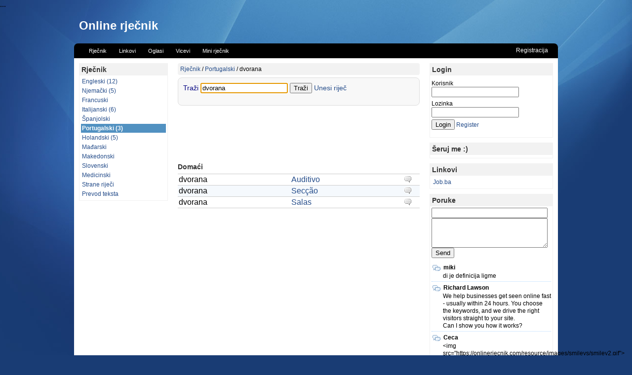

--- FILE ---
content_type: text/html; charset=UTF-8
request_url: http://onlinerjecnik.com/rjecnik/portugalski/dvorana
body_size: 4037
content:
...<!DOCTYPE html PUBLIC "-//W3C//DTD XHTML 1.0 Transitional//EN" "http://www.w3.org/TR/xhtml1/DTD/xhtml1-transitional.dtd">
<html xmlns="http://www.w3.org/1999/xhtml">
<head>
<meta name="robots" content="index,follow"/>
<link rel="icon" href="//onlinerjecnik.com/favicon.ico" type="image/x-icon"/>
<meta name="google-site-verification" content="tPsYhqfp7m71vvSABcCrKI12BBkR6iYNM2D9lf_FWLo"/>
<meta name="msvalidate.01" content="308C6BC1714D37029C7E4B0F183ECEFF"/>
<meta http-equiv="Content-Type" content="text/html; charset=utf-8"/>
<link rel="stylesheet" type="text/css" href="//onlinerjecnik.com/theme/new/style-v1.css"/>
<script async="async" type="text/javascript" src="//onlinerjecnik.com/script.min.js"></script>
<meta name="viewport" content="width=device-width; initial-scale=1.0; maximum-scale=1.0;">

<!--Content generated by Yupi-Cms, yupi-cms.com ligthweight cms-->
<!--begin header-->
<title>Rječnik  | dvorana | Auditivo |  Portugalski </title>
<meta http-equiv="content-type" content="text/html; charset=utf-8" />
<meta name="keywords" content="Portugalski rječnik. | Translation for dvorana, Auditivo " />
<meta name="description" content="Portugalski -  prevod za: dvorana, Auditivo." />
<script>
var BASE_URL = "//onlinerjecnik.com/";
</script>


<script type='text/javascript' src='//onlinerjecnik.com/script/jquery/jquery.js'></script>


<!--end of header-->
<style>
</style>
</head>
<body>

<div id='Page'>
<div id='PageHeader'>
<div class='inner'>
<div id="logo">
<h1>
<a href="//onlinerjecnik.com" style="color: white;">Online rječnik</a>
</h1>
<span style='color:#eee'></span>
</div>
</div>
<div id="menu" class='inner menu'>
<div class="menuTabs">
<ul id="tabs">
<li><a href='//onlinerjecnik.com/'  title=''><span>Rječnik</span></a></li><li><a href='//onlinerjecnik.com/links'  title=''><span>Linkovi</span></a></li><li><a href='//onlinerjecnik.com/oglasi'  title=''><span>Oglasi</span></a></li><li><a href='//onlinerjecnik.com/vicevi'  title=''><span>Vicevi</span></a></li><li><a href='//onlinerjecnik.com/rjecnik/mini'  title=''><span>Mini rječnik</span></a></li></ul>
</div>

<div class='userInfo'>
<a href="//onlinerjecnik.com/login/register" >Registracija</a>                            </div>
</div>
</div>


<div id='PageContent'>
<div class='inner'>

<div id='Sidebar' class='sidebar'>
<div class='panelheader'></div>
<div class='panelcontainer'>
<div class="panel_a">
<div class='frame'>
<div class='title'><h2><span>Rječnik</span></h2></div>
<div class='frame-inner'>
<ul class='wmenu'><li ><a  href='//onlinerjecnik.com/rjecnik/engleski/dvorana'>Engleski (12)</a></li><li ><a  href='//onlinerjecnik.com/rjecnik/njemacki/dvorana'>Njemački (5)</a></li><li ><a  href='//onlinerjecnik.com/rjecnik/francuski/dvorana'>Francuski</a></li><li ><a  href='//onlinerjecnik.com/rjecnik/italijanski/dvorana'>Italijanski (6)</a></li><li ><a  href='//onlinerjecnik.com/rjecnik/spanjolski/dvorana'>&Scaron;panjolski</a></li><li  class='selected'><a  href='//onlinerjecnik.com/rjecnik/portugalski/dvorana'>Portugalski (3)</a></li><li ><a  href='//onlinerjecnik.com/rjecnik/holandski/dvorana'>Holandski (5)</a></li><li ><a  href='//onlinerjecnik.com/rjecnik/madjarski/dvorana'>Mađarski</a></li><li ><a  href='//onlinerjecnik.com/rjecnik/makedonski/dvorana'>Makedonski</a></li><li ><a  href='//onlinerjecnik.com/rjecnik/slovenski/dvorana'>Slovenski</a></li><li ><a  href='//onlinerjecnik.com/rjecnik/medicinski/dvorana'>Medicinski</a></li><li ><a  href='//onlinerjecnik.com/rjecnik/strane-rijeci/dvorana'>Strane riječi</a></li><li ><a  href='//onlinerjecnik.com/rjecnik/prevod'>Prevod teksta</a></li></ul>
</div>
</div>
<script async src="//pagead2.googlesyndication.com/pagead/js/adsbygoogle.js"></script>
<!-- Responsive -->
<ins class="adsbygoogle responsive-left-ws"
style="display:block"
data-ad-client="ca-pub-2938303286347856"
data-ad-slot="7135114267"
data-ad-format="auto"></ins>
<script>
(adsbygoogle = window.adsbygoogle || []).push({});
</script>                    </div>
<div style='clear:both'></div>
</div>
<div class='panelfooter'></div>
</div>

<div id='Content' class='content'>
<div>
</div>

<div class='navigation'>
<div class='breedChumber'><a href='//onlinerjecnik.com' title=''>Rječnik</a> / <a href='//onlinerjecnik.com/rjecnik/portugalski' title=''>Portugalski</a> / <span>dvorana</span>  </div>                </div>

<!-- Navigation -->
<div id="mobile-navigation">
<div id="title-bar2">
<h2>Portugalski</h2>
</div>
<nav id="slide-menu" style="display: none">
<ul>
<li class="events"><a href="//onlinerjecnik.com/rjecnik/engleski">Engleski</a></li>
<li class="events"><a href="//onlinerjecnik.com/rjecnik/njemacki">Njemački</a></li>
<li class="events"><a href="//onlinerjecnik.com/rjecnik/francuski">Francuski</a></li>
<li class="events"><a href="//onlinerjecnik.com/rjecnik/italijanski">Italijanski</a></li>
<li class="events"><a href="//onlinerjecnik.com/rjecnik/spanjolski">&Scaron;panjolski</a></li>
<li class="events"><a href="//onlinerjecnik.com/rjecnik/portugalski">Portugalski</a></li>
<li class="events"><a href="//onlinerjecnik.com/rjecnik/holandski">Holandski</a></li>
<li class="events"><a href="//onlinerjecnik.com/rjecnik/madjarski">Mađarski</a></li>
<li class="events"><a href="//onlinerjecnik.com/rjecnik/makedonski">Makedonski</a></li>
<li class="events"><a href="//onlinerjecnik.com/rjecnik/slovenski">Slovenski</a></li>
<li class="events"><a href="//onlinerjecnik.com/rjecnik/medicinski">Medicinski</a></li>
<li class="events"><a href="//onlinerjecnik.com/rjecnik/strane-rijeci">Strane riječi</a></li>
</ul>
</nav>
</div>

<div class='rjecnikForm'>
<form action="//onlinerjecnik.com/rjecnik/portugalski" method="post">
<label>Traži </label>
<input type="text" value="dvorana" name="find" id="idFind" class="rjecnikInput"/>
<input type="submit" value="Traži" class="rjecnikFind"/>
<a href='//onlinerjecnik.com/rjecnik/unos/portugalski'>Unesi riječ</a>
</form>
</div>
<div style='margin-top:30px;margin-bottom:20px'>
<center>

<script type="text/javascript"><!--
google_ad_client = "pub-2938303286347856";
/* 468x60, created 6/21/09 */
google_ad_slot = "8416686893";
google_ad_width = 468;
google_ad_height = 60;
//-->
</script>
<script type="text/javascript"
src="http://pagead2.googlesyndication.com/pagead/show_ads.js">
</script>
</center>
</div>
<div>
</div>
<div>
<div class='rjecnik-header'>
<h2>Domaći</h2>
</div>
<table class='rjecnik-tabela'>
<tr class='odd' >
<td class="cell-a">dvorana</td>
<td class="cell-b"><a href='//onlinerjecnik.com/rjecnik/portugalski/Auditivo'>Auditivo</a>	</td>
<td class="cell-c"><a href='//onlinerjecnik.com/rjecnik/komentari/383711' class='wcom' >&nbsp;</a> </td>
</tr>

<tr class='even' >
<td class="cell-a">dvorana</td>
<td class="cell-b"><a href='//onlinerjecnik.com/rjecnik/portugalski/Secção'>Secção</a>	</td>
<td class="cell-c"><a href='//onlinerjecnik.com/rjecnik/komentari/383712' class='wcom' >&nbsp;</a> </td>
</tr>

<tr class='odd' >
<td class="cell-a">dvorana</td>
<td class="cell-b"><a href='//onlinerjecnik.com/rjecnik/portugalski/Salas'>Salas</a>	</td>
<td class="cell-c"><a href='//onlinerjecnik.com/rjecnik/komentari/383713' class='wcom' >&nbsp;</a> </td>
</tr>

</table>
</div>




<br />


<div>
<div style='margin-top:100px'>
<center>
<script type="text/javascript"><!--
google_ad_client = "pub-2938303286347856";
/* 336x280, created 10/15/08 */
google_ad_slot = "7016926967";
google_ad_width = 336;
google_ad_height = 280;
//-->
</script>
<script type="text/javascript"
src="http://pagead2.googlesyndication.com/pagead/show_ads.js">
</script>

</center>
</div>
</div>



<br/>
<br/>

<div style='clear:both'></div>
</div>

<div id='Sidebar' class='sidebar rightsidebar'>
<div class='panelcontainer'>
<div class="panel_b"><div class='frame'>
<div class='title'><h2><span>Login</span></h2></div>
<div class='frame-inner'>
<form class='loginForm' method="post" action="//onlinerjecnik.com/_panel/loginpanel/login">
<input type='hidden' name='url' value="http://onlinerjecnik.com/rjecnik/portugalski/dvorana"/>

<div class='loginUserFrame'>Korisnik</div>
<div><input type='text' name='username'/></div>

<div class='loginPasswordFrame'>Lozinka</div>
<div><input type='password' name='password'/></div>

<input class='button' type='submit' value='Login' name='Login'/>

<a class='loginRegisterLink' href='//onlinerjecnik.com/login/register'>Register</a>

</form></div>
</div>
<div class='frame'>
<div class='title'><h2><span>&Scaron;eruj me :)</span></h2></div>
<div class='frame-inner'>

<!-- AddThis Button BEGIN -->
<div class="addthis_toolbox addthis_default_style addthis_32x32_style">
<a class="addthis_button_preferred_1"></a>
<a class="addthis_button_preferred_2"></a>
<a class="addthis_button_preferred_3"></a>
<a class="addthis_button_preferred_4"></a>
<a class="addthis_button_compact"></a>
<a class="addthis_counter addthis_bubble_style"></a>
</div>
<script type="text/javascript">var addthis_config = {"data_track_clickback":true};</script>
<script type="text/javascript" src="http://s7.addthis.com/js/250/addthis_widget.js#pubid=edin.o"></script>
<!-- AddThis Button END --></div>
</div>
<div class='frame'>
<div class='title'><h2><span>Linkovi</span></h2></div>
<div class='frame-inner'>
<div class='links'>
<div class='weblink'>
<a href='http://www.job.ba' target='_blank' title=''>
<span>Job.ba</span>
</a>
</div>
</div></div>
</div>
<div class='frame'>
<div class='title'><h2><span>Poruke</span></h2></div>
<div class='frame-inner'>
<script type='text/javascript' src='//onlinerjecnik.com/panels/shoutbox/shoutbox.js'></script>



<div id='sb_post'>
<div id='shoutBoxErrorMessage'></div>
<form method='post'>

<div><input type='text' class='ShoutBoxName' id='shoutBoxName'/></div>
<div><textarea class='textedit' name='sb_text' id='shoutBoxText'></textarea></div>
<div><input name='btnShoutBoxAdd' type='button' value='Send' class='sb-btn' onclick='shoutBoxPostMessage();'/></div>

</form>
<div id="shoutBoxMessageList">
<div>miki</div><p>di je definicija ligme</p><div>Richard Lawson</div><p>We help businesses get seen online fast - usually within 24 hours. You choose the keywords, and we drive the right visitors straight to your site.<br />
Can I show you how it works?</p><div>Ceca</div><p>&lt;img src=&quot;https://onlinerjecnik.com/resource/images/smileys/smiley2.gif&quot;&gt;<br />
<img src='https://onlinerjecnik.com/resource/images/smileys/smiley2.gif' /></p><div>Joseph Matthews</div><p>We help businesses get seen online fast - usually within 24 hours. You choose the keywords, and we drive the right visitors straight to your site.<br />
Can I show you how it works?</p><div>pozdrav</div><p>brate</p><div>Plenki</div><p>Moon</p><div>Gary Charles</div><p>I am not offering SEO or Pay Per Click Advertising. This is something entirely different. Simply send us your desired keywords, and your website will instantly appear at the top of Google and Bing search results, without any Pay Per Click charges. You'll be pleasantly surprised by the results.</p><div>bro</div><p>Radi?</p><div>gimnazijalac</div><p>odustajem od njemačkog... dosta mi je <img src='//onlinerjecnik.com/resource/images/smileys/smiley2.gif' border='0' style='border:0;padding:0px' /></p><div>???</div><p>Ovo sajt jo&scaron; pre Hrista zvanog Google translate</p><div>dobio moj brat</div><p>od jednog onako ....... zna&scaron;</p><div>brat</div><p>Hojooooj pet kila nutele</p><div>stojak</div><p>majmuneeeeeeeeeeeeeee</p><div>giga nigga</div><p>vi ste ni&scaron;ta naspram mene male sigme</p><div>skibidi</div><p>ispod kreveta sam ti pookie bear (dobicu keca iz biologije sutra)</p></div>

<div align='center'><a class='shoutBoxShowAll' href='//onlinerjecnik.com/shoutbox'>Show all</a></div></div></div>
</div>
</div>
<div style='clear:both'></div>
</div>
</div>

<div style='clear:both'></div>

<div id='PreFooter'>
<div class='links-list'>
<a href='http://www.sjedi5.hr' target='_blank' title=''>
sjedi5.hr</a>
|
<a href='http://www.netsanovnik.net/' target='_blank' title=''>
netsanovnik.net</a>
|
<a href='http://www.strani-jezik.com/' target='_blank' title=''>
strani-jezik.com</a>
|
<a href='http://www.cesarina.net' target='_blank' title=''>
cesarina.net</a>
</div>            </div>
</div>
</div>

<div id='PageFooter'>
<div class='inner'>
Render in 0.0618 sec.        </div>
</div>

</div>

<script type="text/javascript">
var _gaq = _gaq || [];
_gaq.push(['_setAccount', 'UA-1575968-6']);
_gaq.push(['_trackPageview']);

(function() {
var ga = document.createElement('script'); ga.type = 'text/javascript'; ga.async = true;
ga.src = ('https:' == document.location.protocol ? 'https://ssl' : 'http://www') + '.google-analytics.com/ga.js';
var s = document.getElementsByTagName('script')[0]; s.parentNode.insertBefore(ga, s);
})();
</script></body>

<script>
$(function(){ $("#idFind").focus(); });
function showMenu(){$("#slide-menu").slideToggle("fast");}
$(function(){
$("#title-bar2").click(showMenu);
});
</script>
</html>

--- FILE ---
content_type: text/html; charset=utf-8
request_url: https://www.google.com/recaptcha/api2/aframe
body_size: 268
content:
<!DOCTYPE HTML><html><head><meta http-equiv="content-type" content="text/html; charset=UTF-8"></head><body><script nonce="kRzhyAI8RvgM8Ul5mrK1jQ">/** Anti-fraud and anti-abuse applications only. See google.com/recaptcha */ try{var clients={'sodar':'https://pagead2.googlesyndication.com/pagead/sodar?'};window.addEventListener("message",function(a){try{if(a.source===window.parent){var b=JSON.parse(a.data);var c=clients[b['id']];if(c){var d=document.createElement('img');d.src=c+b['params']+'&rc='+(localStorage.getItem("rc::a")?sessionStorage.getItem("rc::b"):"");window.document.body.appendChild(d);sessionStorage.setItem("rc::e",parseInt(sessionStorage.getItem("rc::e")||0)+1);localStorage.setItem("rc::h",'1768285210104');}}}catch(b){}});window.parent.postMessage("_grecaptcha_ready", "*");}catch(b){}</script></body></html>

--- FILE ---
content_type: text/css
request_url: http://onlinerjecnik.com/theme/new/style-v1.css
body_size: 3786
content:
/* paging */
/* ----------------------------------------------------------------------- */
.pages {
	padding: 0px;
	margin: 0px;
	margin-top:10px;
	font:9pt tahoma;
}

.pages a {
	padding: 2px 5px 2px 5px;
	margin: 0px;
	border: 1px solid #CDCDCD;
	text-decoration: none; /* no underline */
	color: #036CB4;
	
}

.pages a:hover,
.pages a:active {
	border: 1px solid orange;
	color: #666;
	background:#FFCC99;
	cursor:hand;
}
.pages .current {
	padding: 2px 5px 2px 5px;
	margin: 0px;
	border: 1px solid #036CB4;
	font-weight: bold;
	background-color: #036CB4;
	color: #FFF;
}
.pages .disabled {
	padding: 2px 5px 2px 5px;
	margin: 0px;
	border: 1px solid #EEE;
	color: #DDD;
}
.pages img{
	vertical-align: middle;
	border:0px;
}

/*- tab.css -*/
#tabs {float:left;width:50%;font-size:93%;line-height:20px;margin:0;padding:0;margin-left:20px;}
#tabs ul {margin:0;padding:10px 10px 0 50px;list-style:none;}
#tabs li {display:inline;margin:0;padding:0;margin-left:1px;}
#tabs a {float:left;margin:0;padding:0 0 0 4px;text-decoration:none;}
#tabs a span {float:left;display:block;padding:5px 15px 4px 6px;color:#FFF;}
#tabs a span {float:none;}
#tabs a:hover span {color:#FFF;}
#tabs a:hover {background-position:0% -35px;}
#tabs a:hover span {background-position:100% -35px;}

/* Shout box */
#shoutBoxErrorMessage{margin:0;padding:0}

#shoutBoxMessageList{
   margin-top:10px;
}
#shoutBoxMessageList div{
   text-indent:24px;
   background: url(images/comments.png) 2px 2px no-repeat;
   font-weight: bolder;
}
#shoutBoxMessageList div.bb-quote
{
    text-indent:0px;
	background:#f5f5f5;
	border:1px dotted #f1f1f1 ;
	padding:2px;
	color:gray;
	font-size:10px;
	margin-bottom:3px;
}

#shoutBoxMessageList p{
   margin-bottom:10px;
   padding-bottom:2px;
   border-bottom:1px dotted #AAD4FF;
   line-height: 1.3em;
}

/*Shout box archive*/
#shoutBoxMessagePageList{
   margin-top:10px;
}
#shoutBoxMessagePageList div{
   text-indent:24px;
   background: url(images/comments.png) 2px 2px no-repeat;
   font-weight: bolder;
}
#shoutBoxMessagePageList p{
   margin-bottom:10px !important;
   padding-bottom:2px;
   border-bottom:1px dotted #AAD4FF;
   line-height: 1.3em;
   padding-left:25px;
   padding-top:5px;
}



#PopupFrame{position:fixed;top:0;left:0;right:0;bottom:0;}
#Popup{width:300px;border:2px solid navy;margin:0 auto;margin-top:15%;background:#f1f1f1 }

#PopupFrame{font-family:Arial;}

#PopupFrame .header{background:navy;padding:3px;color:White}
#PopupFrame .footer{padding:3px;color:White}
#PopupFrame .inner{padding:3px;}

/*Voting*/

#panelVotes .votingResult{position:relative;height:20px;margin-bottom:8px}
#panelVotes .votingBar{position:absolute;height:21px;background: #8EC7F0;left:1px;top:1px}
#panelVotes .votingText{position:absolute;height:21px;line-height:21px; padding:0px;text-indent:5px;color:#333;border:1px solid #55AAFF;width:100%}



/**
 BBCode css style
*/

/* Info message */
div.bbcode_info {border-top:1px solid #AAD4FF;border-bottom:1px solid #AAD4FF;
                 background:#f1f1f1 no-repeat; background-position: 10px 10px;min-height:60px;
                 margin-top:5px;margin-bottom:5px;background-color: #E6F0F0;
				 }
div.bbcode_info .bbcode_title {padding:2px;font-weight:bold;margin-left:60px}
div.bbcode_info .bbcode_msg {padding:2px;margin-left:60px}

/* Warning message */
div.bbcode_warning {border-top:1px solid #FF4646;border-bottom:1px solid #AAD4FF;
                 background: #f1f1f1 no-repeat; background-position: 10px 10px;min-height:60px;
                 margin-top:5px;margin-bottom:5px;background-color: #E6F0F0;
				 }
div.bbcode_warning .bbcode_title {padding:2px;font-weight:bold;margin-left:60px}
div.bbcode_warning .bbcode_msg {padding:2px;margin-left:60px}


form#Oglas label{width:100px;float:left;margin-top:4px;}
form#Oglas div.space{margin-bottom:5px}

form#Oglas div.step1{background-color: #f8f8f8;border:1px solid #cdcdcd;padding:5px ;margin-bottom:4px}
form#Oglas div.step2{background-color: #f8f8f8;border:1px solid #cdcdcd;padding:5px ;margin-bottom:4px}
form#Oglas div.step3{background-color: #f8f8f8;border:1px solid #cdcdcd;padding:5px;margin-bottom:4px}
form#Oglas h2{padding:2px;margin:0px;margin-bottom:3px;font-size:14px}

form#Oglas input{font-size:16px}
form#Oglas textarea{font-size:12px;font-family:Arial}


#PageContent #AdFilter h2{padding:0px;margin:0px;margin-top:3px;margin-bottom:3px;border-bottom:1px solid #f1f1f1}
#PageContent #AdFilter .FilterBox{margin-bottom:10px;margin:0;padding:0}
#PageContent #AdFilter a{display:block;padding:2px;}

#PageContent #AdFilter a:hover{background:#AAD4FF ;}

#PageContent #AdTopFilter a,#PageContent #AdProductFilter a{padding:2px;margin-right:2px}

#PageContent #AdFilter a.selected{color:orange;font-weight: bold;}
#PageContent #AdTopFilter a.selected{color:white;font-weight: bold;background:#5191C1 ;}
#PageContent #AdProductFilter a.selected{color:white;font-weight: bold;background:#5191C1 ;}

#PageContent #AdProductFilter{margin-top:10px;border-top:1px solid #f1f1f1;border-bottom:1px solid #f1f1f1;padding:4px 0px}

#PageContent #AdList h2{margin:0px;padding:3px 0px;font-size:15px;font-family: "Verdana";}
#PageContent #AdList{margin-top:10px}
#PageContent #AdList .AdItem{border:1px solid #f1f1f1;margin-bottom:5px;padding:4px}

#PageContent .AdImages img{margin-right:5px}

#PageContent .AdPitanja .odd{background: #f1f1f1;padding:3px;margin-bottom:3px}
#PageContent .AdPitanja .even{background: #FFF;padding:3px;margin-bottom:3px}
#PageContent .AdPitanja .admin{background: #BBD8FF;padding:3px;margin-bottom:3px;-moz-border-radius:5px}

div.OglasEmpty{background:#FEFED6;border:1px solid orange;padding:15px;font-size:16px}

div.unosVicaFrame{padding:10px;text-align:center}
a.noviOglas{border:1px solid #193C74;padding:5px;background: #4788BE;color:white}
a.noviOglas:hover{background-color:#2A5B96 ;}






/* Tags */
a{text-decoration: none;color:#234B89;}
/*input.button{border:1px solid navy;background:#AAD4FF}*/

/* Structure */
html,body{margin:0;padding:0;background:#193C74 }

@media screen and (min-width: 985px) {
	html,body{margin:0;padding:0;background:#193C74 url(images/bg-blue.jpg) no-repeat top center}
}

@media screen and (max-width: 984px) {
	html,body{margin:0;padding:0;background:#193C74}
}




#Page{font-family:Arial, Helvetica, sans-serif;font-size:12px;padding-top:10px}
#Page div div.inner{max-width:980px;margin-left:auto;margin-right:auto}

#PageHeader  .inner{height:60px;}
#PageHeader  .menu{height:30px;
margin-top:0px;background:#000000;
-moz-border-radius:8px 8px 0px 0px;
-webkit-border-radius:8px 8px 0px 0px;
border-radius:8px 8px 0px 0px}

#PageContent .inner{min-height:600px;background:white}
#PageContent img{max-width:650px;border:0px}
#PageContent h1{color:#004090;margin:10px 0px;margin-top:15px; font-size:20px}
#PageContent .sidebar{float:left;width:180px;padding:10px;padding-top:10px}
#PageContent .content{float:left;margin-left:10px;width:490px;padding-top:10px}

#Content     .navigation{padding:3px 0px;background:#F2F2F2;text-indent:5px;margin-bottom:5px;
-moz-border-radius:4px;
-webkit-border-radius:4px;
border-radius:4px;
}
#PageFooter  .inner{min-height:40px;color:white;padding-top:10px}

#Content {line-height:1.5em}

#Content .page-intro-header{margin-bottom:10px;border-bottom:1px solid #f1f1f1}
#PageContent .rightsidebar{width:250px;float:right}

#logo h1{padding:0px;margin:0px;color:white}
body .pageImage{margin:10px 0px}
.sectionGallery div.sectionGalleryImage{float:left;margin-right:4px;margin-bottom:4px}

/* Tabs */
ul.tabMenu {padding-left:5px;border-bottom:1px solid #ccc;height:29px;}
ul.tabMenu a{display:block;text-decoration:none;padding:2px 4px;color:#333;font-size:13px}

ul.tabMenu{list-style-type:none}
ul.tabMenu li{float:left;line-height:25px;margin:0 2px;margin-top:-1px;background:#f1f1f1; border:1px solid #ccc;border-bottom:none}
ul.tabMenu li.selected{position:relative;top:0px;background:#fff; border:1px solid #ccc;border-bottom:1px solid #fff}


/* Panel */
#Sidebar ul{padding:0;margin:0px;list-style-type: none;}
#Sidebar .frame {margin-bottom:10px;border:1px solid #F1F1F1}
#Sidebar .frame .title{background:#f2f2f2;color:#333}
#Sidebar .frame .frame-inner{padding:3px}
#Sidebar h2{margin:0;padding:4px;font-size:14px;color:#333}

#Sidebar .panelError{color:red ;padding:3px 0px;margin-bottom:4px; border-bottom:1px solid #f1f1f1}

/* Web links panel*/
#Sidebar .links .weblink {padding:3px}

/* Shout box panel*/
#sb_post .ShoutBoxName{width:235px}
#sb_post #shoutBoxText{width:235px;height:60px}
#sb_post #shoutBoxMessageList p{padding-left: 23px;margin-top:3px;margin-bottom:5px;padding-bottom:3px}


/* Login  */
form .loginUserFrame{margin-top:6px}
form .loginPasswordFrame{margin-top:6px}
form input.button{margin-top:4px}

/* Category */
#categoryMenuFrame{margin-bottom:0px}
#categoryMenuFrame a{color:#205887;text-decoration:none;display:block;padding:3px }
#categoryMenuFrame a:hover{color:#205887;background:#f1f1f1}
#categoryMenuFrame a.menuSelected{font-weight:bold;}

.frame li.menuSelected a{font-weight:bold;background: #f1f1f1;}

#categoryMenuFrame ul{list-style-type:none;list-style-position:inside;margin:0;padding:0}
#categoryMenu ul{margin-left:0px;}
#categoryMenu ul li{text-indent:10px;}
#categoryMenu ul.listLevel1 li{text-indent:20px}
#categoryMenu ul.listLevel2 li{text-indent:25px}

/* Gallery */
#galleryImagesContainer .galleryImageFrame{float:left;margin-right:10px;margin-bottom:10px}


/* Rjecnik */

ul.wmenu li{padding:0px;border-bottom:1px solid white}
ul.wmenu li a {display:block;padding:2px}
ul.wmenu li a:hover {color:white;background:#AAD4FF}

ul.wmenu li.selected a{font-weight:bold;background: #5191C1;color:white}
.rjecnikForm{padding:10px;
	color:navy;font-size:14px;
	font-family:"Trebuchet MS",Verdana,Arial;
	margin-bottom:5px;
	margin-top:5px;
	border:1px solid #ddd;
	background:#f8f8f8;
	-moz-border-radius:8px;
    -webkit-border-radius:8px;
}
#Content {min-height:570px}
#Content .komentari h2{margin:3px 0px;font-size:14px;color:#343}
#Content .komentari{padding:5px;background: #f1f1f1;padding:5px;-moz-border-radius:8px;border:1px solid #ccc}
#Content .komentari-unos{margin-top:10px; background: #f1f1f1;padding:5px;-moz-border-radius:8px;border:1px solid #ccc}
#Content .wordcomment .raterokvir{margin-top:5px}
#Content .komentari .par{background: white;}
#Content .komentari .unpar{background: white;}
#Content .wordcomment .title{font-size:14px;}
#Content .wordcomment .title i{font-size:11px;}
#Content .comment-rate{width:75px;float:right;position:relative;height:20px}
#Content .rjecnik-header{font-size:14px;border-bottom:1px solid #ccc;padding:2px 0px; }

#Content .wordcomment {border:1px solid #E1E1E1;margin-bottom:5px;padding:4px;}
#Content .rjecnik-tabela {border-collapse: collapse;}
#Content .rjecnik-tabela .odd{border-bottom:1px solid #ccc;background: #fff;}
#Content .rjecnik-tabela .even{border-bottom:1px solid #ccc;background: #F5F9FD;}
#Content .rjecnik-tabela td{padding:2px}
#Content .rjecnik-header h2{margin:3px 0px;color:#333;font-size:14px}

#Content .vote-result{position:absolute;width:25px;display:block;line-height:20px;text-align: right;}
#Content .vote-down{position:absolute;background:url(images/down.gif) top left no-repeat;width:20px;display:block;left:30px;cursor:pointer;}
#Content .vote-up{position:absolute;background:url(images/up.gif) top left no-repeat;width:20px;display:block;left:52px;cursor:pointer;}

#Content .wcom{background: url(images/wordcomments.gif) top left no-repeat;width:20px;display:block;}
#Content .wcomOn{background: url(images/wordcomments2.gif) top left no-repeat;width:20px;display:block;}

/*border:1px solid #FBA46F;margin-bottom:10px;padding:5px 3px;background: #FFFFD4;*/
#Content .UnosInfo{margin-bottom:10px;border-bottom:1px solid #f1f1f1;/*border-top:1px solid #f1f1f1*/}
#Content .msgError{margin-bottom:10px;padding:5px 0px;color:red}
#Content .msgSuccess{margin-bottom:10px;padding:5px 0px;color:green}

.AD1{padding:0px 14px; width:460px;height:60px;border:1px dotted #ccc;background:#f1f1f1;}

.topAd{}

#Content .errorMessage{color:red}
#Content .successMessage{border:1px solid #ccc;background: #D4FFAA;padding:8px}

div.menu .userInfo{float:right;height:30px;width:40%;color:white;line-height:28px;padding-right:20px;text-align:right}
div.menu .userInfo a{color:#fff}

#PreFooter{padding:10px 10px;text-align:center;border-top:1px solid #e2e2e2;background: #eeeeff;}

#Content .webLinkText{border-bottom:1px solid #f1f1f1;margin-bottom:4px}

#menu{overflow: hidden}

td.cell-a{width:230px}
td.cell-b{width:230px}
td.cell-c{width:30px}

#Sidebar{float: left}
#Content{float: left}

#PageHeader .inner #logo{padding: 10px}

#mobile-navigation{display: none}


@media screen and (max-width: 985px) {
	#Page div div.inner {
		max-width: 720px;
	}
	#Sidebar.rightsidebar {
		display: none;
	}
}

@media screen and (max-width: 720px) {

	#PageHeader  .menu{
		-moz-border-radius:0px;
		-webkit-border-radius:0px;
		border-radius:0px
	}
	#PageFooter .inner{
		padding-left: 10px;
	}

	#Page div div.inner {
		max-width: none;
	}
	#Sidebar.rightsidebar, #Sidebar {
		display: none;
	}
	.responsive-left-ws{display:none}

	#mobile-navigation{display: block}

	#PageContent .content{
		float: none;
		width: auto;
		padding-right: 10px;
	}
	#PageContent{
		float:none;
	}

	td.cell-a{width:50%}
	td.cell-b{width:50%}
	td.cell-c{width:30px}
}


#slide-menu ul {
	list-style-type: none;
	margin:0;
	padding:0;
}
#slide-menu ul li a {
	border-bottom: 1px solid #f1f1f1;
	padding: 5px;
	display: block;
	text-decoration: none;
}

#title-bar {
	padding: 5px;
	color: white;
	background: #333;
	margin: 0;

}
#title-bar h1{
	margin: 0;
	font-size: 20px;
	text-align: center;
}
#title-bar2{
	border-bottom: 1px solid #333;
}
#title-bar2 h2{
	color: white;
	background: #444;
	padding: 6px;
	margin: 0;
	font-size: 14px;
}

#content {
	padding: 0px;
}

.result .item{
	border-bottom: 1px solid #eee;
	padding: 5px;
}
.result .item .pos{
	width:30px;
	float: left;
}

.miniFindForm{
	padding: 10px;
	background: #eee;
	margin: 0;
}
.miniFindForm .miniFind{
	font-size: 15px;
	padding: 5px;
}
.miniFindForm .miniButton{
	border: 1px solid #333;
	background: #333;
	color: white;
	font-weight: bold;
	padding: 5px 20px;
}

.wordTitle{
	font-weight: bold;
}
.result{
	padding: 0px;
}
.result .item {
	font-size: 14px;
}
.result .item .text{
	margin-left: 35px;
}

.cl{
	clear: both;
}
.rjecnikTitle{
	border-bottom: 2px solid #888;
	background: #fff;
	padding: 5px;
	font-size: 17px;
	font-weight: bold;
}
.rjecnikTitle.section1{
}
.rjecnikTitle.section2{
}


--- FILE ---
content_type: application/javascript
request_url: http://onlinerjecnik.com/script.min.js
body_size: 1076
content:
function RequestObject(){if(window.XMLHttpRequest){return new XMLHttpRequest}else if(window.ActiveXObject){return new ActiveXObject("Microsoft.XMLHTTP")}}function getElement(e){var t=document.getElementById(e);return t}function LoadPage(e,t,n){var r=RequestObject();r.open("GET",e,true);r.setRequestHeader("If-Modified-Since","Sat, 1 Jan 2000 00:00:00 GMT");r.setRequestHeader("Content-Type","text/xml");if(t!=null){r.onreadystatechange=function(){OnLoadPage(r,t,n)}}r.send(null)}function LoadPageParam(e,t,n){e+="/"+n;LoadPage(e,t)}function OnLoadPage(page_request,containerid,callback){if(page_request.readyState==4){if(page_request.status==200){var data=page_request.responseText;try{var json=eval("("+data+")")}catch(e){alert(e.message+"Requested page:"+page_request+"\n Data="+data);return}if(json.alert!=null){alert(json.alert);return}getElement(containerid).innerHTML=json.text;if(json.elements!=null){for(i=0;i<json.elements.length;i++){var jel=json.elements[i];if(jel.type=="js"){eval(jel.script)}else if(jel.type=="con"){var el=getElement(jel.id);if(el)el.innerHTML=jel.text}}}if(typeof callback=="function"){callback()}}}}function ConfirmLoadPage(e,t){var n=confirm("Are you sure?");if(n){LoadPage(e,t)}}function DelConfirm(e){var t=confirm("Are you sure you want to delete this item?");if(t){window.location=e}}function ConfirmDelete(){return confirm("Are you sure you want to delete this item?")}function ConfirmDeleteSelected(){return confirm("Are you sure you want to delete selected items?")}function SubmitForm(e,t,n,r){if(r){var i=confirm("Are you sure?");if(false==i){return}}var s=getElement(n);var o=FormValues(s);var u=RequestObject();u.open("POST",e,true);u.setRequestHeader("Content-Type","application/x-www-form-urlencoded; charset=UTF-8");if(t!=null){u.onreadystatechange=function(){OnLoadPage(u,t)}}u.send(o)}function enc(e){return encodeURIComponent(e)}function FormValues(e){var t="";try{tinyMCE.triggerSave(true,true)}catch(n){}var r=e.getElementsByTagName("INPUT");var s=e.getElementsByTagName("SELECT");var o=e.getElementsByTagName("TEXTAREA");for(i=0;i<r.length;i++){var u=r[i];if(u.name!=""){if(u.type=="checkbox"){if(u.checked){t+=u.name+"=on&"}}else if(u.type=="radio"){if(u.checked){t+=u.name+"="+e.childNodes[i].value+"&"}}else{t+=enc(u.name)+"="+enc(u.value)+"&"}}}for(i=0;i<s.length;i++){var a=s[i];if(u.name!="")t+=enc(a.name)+"="+enc(a.options[a.selectedIndex].value)+"&"}for(i=0;i<o.length;i++){var u=o[i];if(u.name!="")t+=enc(u.name)+"="+enc(u.value)+"&"}return t}function SetChecks(e,t){var n=$("[name^='"+e+"']");n.each(function(e){this.checked=t})}

--- FILE ---
content_type: application/javascript
request_url: http://onlinerjecnik.com/panels/shoutbox/shoutbox.js
body_size: 387
content:
function shoutBoxPostMessage()
{
   var name = $("#shoutBoxName").val();
   var text = $("#shoutBoxText").val();
   $("#shoutBoxText").val("");  

   var PostData = {Name:name,Text:text};
   $.post(BASE_URL+"_panel/shoutboxpanel/add",PostData,
      function(data){
         if (data.type == "Error"){
            $("#shoutBoxErrorMessage").html("<div class='panelError'>"+data.text+"</div>");
         }else{
            $("#shoutBoxMessageList").html(data.text);
            $("#shoutBoxErrorMessage").html("");
            
         }
      },"json"
   );
}

function shoutBoxGetList()
{
   var time = new Date().getTime();
   $.get(BASE_URL+"_panel/shoutboxpanel/index/"+time,{curTime:time},
      function(data){
            $("#shoutBoxMessageList").html(data);
      }
   );
}

function shoutBoxPanelReload(){
   shoutBoxGetList();
   setTimeout("shoutBoxPanelReload()",30000);
}
setTimeout("shoutBoxPanelReload()",30000);